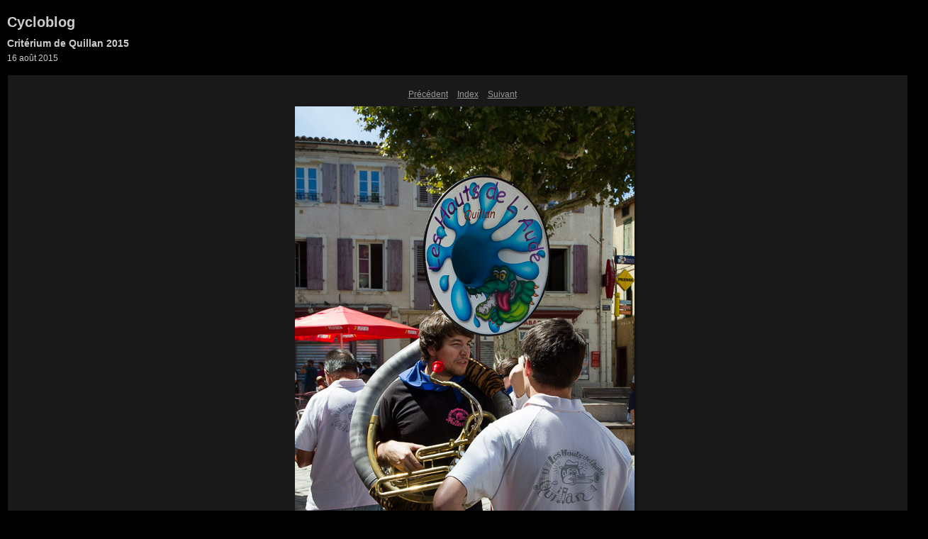

--- FILE ---
content_type: text/css
request_url: http://www.cycloblog.fr/public/Galeries/Criterium-Quillan-2015/content/custom.css
body_size: 489
content:
#previewFull {
  background-color: #191919 !important;
  width: 1282px !important;
  color: inherit;
}

#liveUpdateContactInfo {
}

#sitetitle {
  border-bottom: none !important;
}

body {
  background-color: #000000 !important;
  color: inherit;
}

#stage, #stage2 {
  border-bottom: none !important;
}

.borderRight {
  border-right: 1px solid #000000 !important;
}

#wrapper_thumb {
  width: 1289px !important;
}

.logo {
  display: none !important;
}

.detailText {
  color: #999999 !important;
  background-color: inherit;
}

.preview {
  border: none !important;
}

.thumbnail {
  background-color: #191919 !important;
  color: inherit;
}

.itemNumber {
  color: #000000 !important;
  display: inherit !important;
  background-color: inherit;
}

#stage2 {
  width: 1289px !important;
}

.thumb, .preview {
}

.selectedThumbnail, .thumbnail:hover {
  background-color: #333333 !important;
  color: inherit;
}

.borderTopLeft {
  border-top: 1px solid #000000 !important;
  border-left: 1px solid #000000 !important;
}

.borderRightDotted {
  border-right: 1px dotted #000000 !important;
}

.caption {
  color: #B3B3B3 !important;
  background-color: inherit;
}

.emptyThumbnail {
  background-color: #191919 !important;
  color: inherit;
}

#wrapper_large {
  width: 1289px !important;
}

.borderBottomRight {
  border-right: 1px solid #000000 !important;
  border-bottom: 1px solid #000000 !important;
}

#previewImage {
  maxSize: 718.00 !important;
}

.paginationLinks, .pagination, #liveUpdatePagination {
}

.thumb {
  border: 1px solid #000000 !important;
}

#liveUpdateSiteTitle {
}

.borderBottom {
  border-bottom: 1px solid #000000 !important;
}

#stage {
  width: 1289px !important;
}

.textColor {
  color: #CCCCCC !important;
  background-color: inherit;
}
